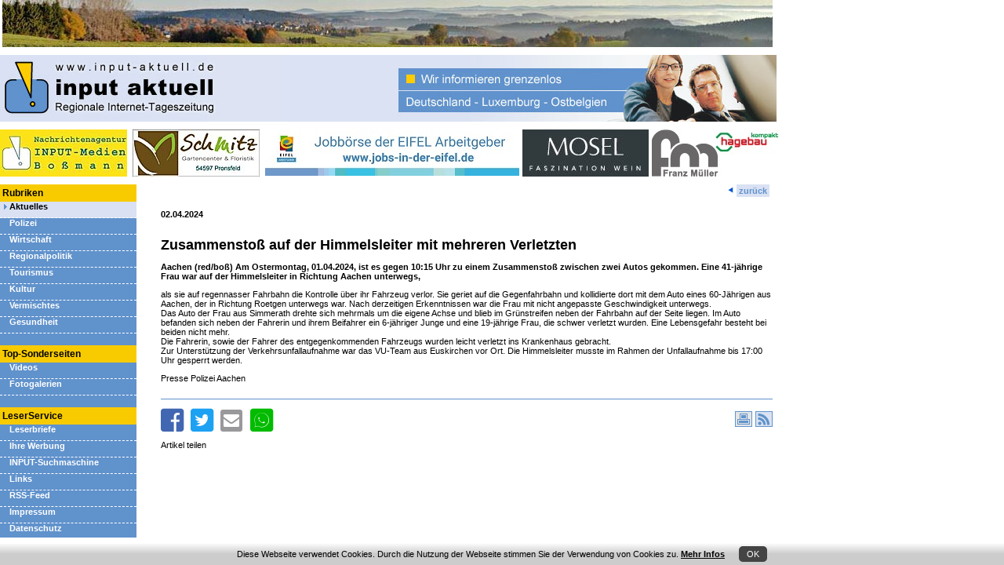

--- FILE ---
content_type: text/html
request_url: https://www.input-aktuell.de/nextshopcms/cmsnews.asp?lang=de&newsid=79285
body_size: 2652
content:

<!DOCTYPE HTML PUBLIC "-//IETF//DTD HTML//EN">

<html>

<head>
<!-- Standard JS-Funktionen. u.a. Bild-Zoom -->
<script LANGUAGE="JavaScript" SRC="javascript/cms-standard-functions.js"></script>


<link rel="meta" href="http://www.input-aktuell.de/labels.rdf" type="application/rdf+xml" title="ICRA labels" />
<meta http-equiv="imagetoolbar" content="no">
<meta http-equiv="Content-Type" content="text/html; charset=iso-8859-1">
<meta http-equiv="Content-Language" content="de">
<meta name="GENERATOR" content="Microsoft FrontPage 4.0">
<meta name="description" content="input-aktuell.de - Internet-Zeitung für grenzenlose Information">
<meta name="author" content="INPUT-Medien Boßmann">
<meta name="publisher" content="INPUT-Medien Boßmann">
<meta name="copyright" content="INPUT-Medien Boßmann">
<meta name="robots" content="INDEX,FOLLOW">
<meta name="revisit-after" content="30">
<meta name="keywords" content="eifel, ardennen, deutschland, luxemburg, ostbelgien, aktuell, zeitung, information, input-medien, boßmann">

<meta property="og:url" content="https://www.input-aktuell.de/mainframe.asp?n=1&newsid=79285"/>
<meta property="og:type" content="website"/>
<meta property="og:title" content="input aktuell - Zusammenstoß auf der Himmelsleiter mit mehreren Verletzten"/>
<meta property="og:description" content="Aachen (red/boß) Am Ostermontag, 01.04.2024, ist es gegen 10:15 Uhr zu einem Zusammenstoß zwischen zwei Autos gekommen. Eine 41-jährige Frau war auf der Himmelsleiter in Richtung Aachen unterwegs, "/>
<meta property="og:image" content="https://www.input-aktuell.de/nextshopcms/cmsimage.asp?id=31327&fkt=0"/>
<meta property="og:image:url" content="https://www.input-aktuell.de/nextshopcms/cmsimage.asp?id=31327&fkt=0"/>
<meta property="og:image:type" content="image/jpeg"/>
<meta property="og:image:width" content="295"/>
<meta property="og:image:height" content="83"/>
<meta property="og:locale" content="de_DE"/>

<title>cmsnews.asp</title>
<link rel="stylesheet" type="text/css" href="css/fonts.css">
<link rel="stylesheet" type="text/css" href="css/standard.css?ts=20221028">
<script name="JavaScript">

var newsid = '79285';

if(parent.nav == undefined)
{
	document.location.href = '../mainframe.asp?n=1&newsid=' + newsid;	
}

</script>
</head>

<body  bgcolor="#FFFFFF">

<table border="0" cellpadding="0" cellspacing="0" width="100%">
  <tr>
    <td width="100%" valign="top" align="left">

<!-- HEAD -->
<table width="780" border="0" cellpadding="2" cellspacing="0">
<tr valign="top" height="30">
<td width="50%" nowrap></td>
<td width="50%" align="right" nowrap><img src="images/pfeil-zurueck.gif" border="0">&nbsp;<a class="newslink2" href="javascript:history.back();">&nbsp;zurück&nbsp;</a></td>
</tr>
</table>


<!-- BODY -->
<table width="780" border="0" cellpadding="2" cellspacing="0">
<tr align="left" valign="top">
<td><b>02.04.2024</b><br><br>
<p><span class="headline1">Zusammenstoß auf der Himmelsleiter mit mehreren Verletzten</span></p>
<P><STRONG>Aachen (red/boß) Am Ostermontag, 01.04.2024, ist es gegen 10:15 Uhr zu einem Zusammenstoß zwischen zwei Autos gekommen. Eine 41-jährige Frau war auf der Himmelsleiter in Richtung Aachen unterwegs, </STRONG></P>
<P>als sie auf regennasser Fahrbahn die Kontrolle über ihr Fahrzeug verlor. Sie geriet auf die Gegenfahrbahn und kollidierte dort mit dem Auto eines 60-Jährigen aus Aachen, der in Richtung Roetgen unterwegs war. Nach derzeitigen Erkenntnissen war die Frau mit nicht angepasste Geschwindigkeit unterwegs.<BR>Das Auto der Frau aus Simmerath drehte sich mehrmals um die eigene Achse und blieb im Grünstreifen neben der Fahrbahn auf der Seite liegen. Im Auto befanden sich neben der Fahrerin und ihrem Beifahrer ein 6-jähriger Junge und eine 19-jährige Frau, die schwer verletzt wurden. Eine Lebensgefahr besteht bei beiden nicht mehr.<BR>Die Fahrerin, sowie der Fahrer des entgegenkommenden Fahrzeugs wurden leicht verletzt ins Krankenhaus gebracht.<BR>Zur Unterstützung der Verkehrsunfallaufnahme war das VU-Team aus Euskirchen vor Ort. Die Himmelsleiter musste im Rahmen der Unfallaufnahme bis 17:00 Uhr gesperrt werden.</P>
<P>Presse Polizei Aachen</P><div style="width:780px;margin-top:20px;border-top:1px solid #6093CC;padding-top:15px;"><table width="780" cellpadding="0" cellspacing="0" border="0"><tr><td width="500" align="left" valign="top"><div class="social" style="display:block;"><a title="Auf Facebook teilen" href="https://www.facebook.com/sharer/sharer.php?u=https%3A%2F%2Fwww%2Einput%2Daktuell%2Ede%2Fmainframe%2Easp%3Fn%3D1%26newsid%3D79285" target="_blank" class="fb"><span>Facebook</span></a><a title="Auf Twitter teilen" href="https://twitter.com/intent/tweet?text=input%20aktuell&url=https%3A%2F%2Fwww%2Einput%2Daktuell%2Ede%2Fmainframe%2Easp%3Fn%3D1%26newsid%3D79285" target="_blank" class="twt"><span>Twitter</span></a><a title="Per E-Mail teilen" href="mailto:?subject=Artikel%20auf%20input%20aktuell&amp;body=Zusammenstoß auf der Himmelsleiter mit mehreren Verletzten: https%3A%2F%2Fwww%2Einput%2Daktuell%2Ede%2Fmainframe%2Easp%3Fn%3D1%26newsid%3D79285" target="_blank" class="eml"><span>E-Mail</span></a><a title="Per WhatsApp teilen" href="whatsapp://send?text=Zusammenstoß auf der Himmelsleiter mit mehreren Verletzten%20https%3A%2F%2Fwww%2Einput%2Daktuell%2Ede%2Fmainframe%2Easp%3Fn%3D1%26newsid%3D79285" target="_blank" class="wa"><span>WhatsApp</span></a><span>Artikel teilen</span></div></td><td width="200" align="right" valign="top"><div id="toolboxinfo" style="float:right;display:none;border:1px solid #6093CC;background-color:#DBE2F2;padding:2px 4px 3px 4px;"></div></td><td width="80" align="right" valign="top"><a href="javascript:news_druckversion(79285)" style="margin-right:4px;"><img src="images/icon-druckversion.gif" border="0" alt="News drucken" title="News drucken" onmouseover="show_toolboxinfo(this)" onmouseout="hide_toolboxinfo()"/></a><a href="http://www.input-aktuell.de/rss/news.xml" target="_blank"><img src="images/icon-rss-feed.gif" border="0" alt="RSS-Feed" title="RSS-Feed" onmouseover="show_toolboxinfo(this)" onmouseout="hide_toolboxinfo()"/></a></td></tr></table></div></td>
</tr>
</table>

</td>
  </tr>
</table>
<br><br>
<div style="margin-bottom:20px;">
</div>

</body>
</html>


--- FILE ---
content_type: text/html
request_url: https://www.input-aktuell.de/mainframe.asp?n=1&newsid=79285
body_size: 1940
content:

<html>

<head>
<link rel="meta" href="http://www.input-aktuell.de/labels.rdf" type="application/rdf+xml" title="ICRA labels" />
<link rel="icon" href="./favicon.ico"/>
<link rel="shortcut icon" href="./favicon.ico"/>
<meta http-equiv="imagetoolbar" content="no">
<meta http-equiv="Content-Type" content="text/html; charset=iso-8859-1">
<meta http-equiv="Content-Language" content="de">
<meta name="description" content="input-aktuell.de - Internet-Zeitung für grenzenlose Information">
<meta name="author" content="INPUT-Medien Boßmann">
<meta name="publisher" content="INPUT-Medien Boßmann">
<meta name="copyright" content="INPUT-Medien Boßmann">
<meta name="robots" content="INDEX,FOLLOW">
<meta name="revisit-after" content="30">
<meta name="keywords" content="eifel, ardennen, deutschland, luxemburg, ostbelgien, aktuell, zeitung, information, input-medien, boßmann">
<title>input-aktuell.de</title>
</head>

<frameset framespacing="0" border="0" frameborder="0" rows="*">


    <frameset rows="60,105,70,*,1">
      <frame name="frame_top" marginwidth="0" marginheight="0" scrolling="no" noresize src="frame-top.asp?e1=86">
      <frame name="frame_head" scrolling="no" noresize marginwidth="0" marginheight="0" src="frame-head.htm">
      <frame name="frame_top_2" marginwidth="0" marginheight="0" scrolling="no" noresize src="frame-top-2.asp?e1=86">
      <frameset cols="195,*">
        <frame name="treemenu" scrolling="auto" marginwidth="0" marginheight="0" noresize src="treemenu.asp?lang=de&e1=86">
        <frame name="nav" scrolling="auto" marginwidth="8" marginheight="0" noresize src="nextshopcms/cmsnews.asp?lang=de&newsid=79285">
      </frameset>
      <frame name="footer" scrolling="no" noresize src="footer.asp" target="_self" marginwidth="0" marginheight="0">
    </frameset>


  <noframes>
  <body>
  <h1>input-aktuell.de - Internet-Zeitung für grenzenlose Information</h1>



<TABLE cellSpacing=0 cellPadding=0 border=0>
<TBODY>
<TR>
<TD height=5></TD></TR></TBODY></TABLE>
<TABLE cellSpacing=0 cellPadding=0 bgColor=#6092cc border=0>
<TBODY>
<TR>
<TD style="FONT-SIZE: 13px; FONT-WEIGHT: bold; COLOR: white" height=40 vAlign=middle width=786 align=left>&nbsp;&nbsp;Die Nachrichtenagentur INPUT-Medien Boßmann präsentiert die Internet-Tageszeitung input aktuell</TD></TR></TBODY></TABLE><BR>

<h1>INPUT-Verkehrswarnfunk: Aktuelle Radarkontrollen in der Region Trier / Luxemburg </h1>
Archivfoto Nachrichtenagentur INPUT-Medien: Geschwindigkeitsmessung

Region D-B-L (boß) Die Radarkontrollen in der Region wurden zusammengestellt 
von der Internet-Tageszeitung input aktuell:.<br>
<a href="nextshopcms/cmsnews.asp?newsid=55401">mehr</a>
<br><br>

<h1>Archivbericht 11.09.2019: Ermittlungsverfahren gegen einen Beamten der Bundespolizei und gegen Fahrzeuginsassen nach spektakulärer Verfolgungsfahrt eingeleitet</h1>
Archiv INPUT-Medien: Hier auf dem Prümer Hahnplatz endete die spektakuläre nächtliche Verfolgungsfahrt

Prüm (red/boß) Ein Privatvideo machte in den letzten Tagen in den sozialen Netzwerken die Runde, welches zu vielen unterschiedlichen Reaktionen in der Bevölkerung Anlass gab. Die <br>
<a href="nextshopcms/cmsnews.asp?newsid=63622">mehr</a>
<br><br>



<P>
<TABLE border=0 cellSpacing=0 cellPadding=0 width=760 bgColor=#d9e1f3>
<TBODY>
<TR>
<TD></TD></TR></TBODY></TABLE>
<TABLE border=0 cellSpacing=0 cellPadding=2 width=760>
<TBODY>
<TR>
<TD></TD>
<TD width=10></TD>
<TD width=30></TD>
<TD width=10></TD>
<TD width=60></TD></TR>
<TR>
<TD><SPAN class=smalltext1>
<P>© INPUT-Medien Boßmann</SPAN></P></TD>
<TD width=10><IMG border=0 src="cmsimage.asp?id=5176&amp;fkt=2"></TD>
<TD width=30><SPAN class=smalltext1><A href="javascript:history.back();">zurück</A>&nbsp;</SPAN></TD>
<TD width=10><IMG border=0 src="cmsimage.asp?id=5179&amp;fkt=2"></TD>
<TD width=60><SPAN class=smalltext1><A href="#">nach oben</A></SPAN></TD></TR>
<TR>
<TD></TD>
<TD width=10></TD>
<TD width=30></TD>
<TD width=10></TD>
<TD width=60></TD></TR></TBODY></TABLE></P>

<p>Sitemap<br>
<ul>
	<li><a href="mainframe.asp?lang=de&e1=86">Aktuelles</a></li>
	<li><a href="mainframe.asp?lang=de&e1=91">Polizei</a></li>
	<li><a href="mainframe.asp?lang=de&e1=88">Wirtschaft</a><ul>
		<li><a href="mainframe.asp?lang=de&e1=235">Ihre Werbung</a></li>
	</ul>
	</li>
	<li><a href="mainframe.asp?lang=de&e1=137">Regionalpolitik</a></li>
	<li><a href="mainframe.asp?lang=de&e1=87">Tourismus</a></li>
	<li><a href="mainframe.asp?lang=de&e1=134">Kultur</a></li>
	<li><a href="mainframe.asp?lang=de&e1=99">Vermischtes</a></li>
	<li><a href="mainframe.asp?lang=de&e1=90">Gesundheit</a></li>
	<li><a href="mainframe.asp?lang=de&e1=499">Leserbriefe</a></li>
	<li><a href="mainframe.asp?lang=de&e1=421">Ihre Werbung</a></li>
	<li><a href="mainframe.asp?lang=de&e1=212">INPUT-Suchmaschine</a></li>
	<li><a href="mainframe.asp?lang=de&e1=402">Links</a></li>
	<li><a href="mainframe.asp?lang=de&e1=100">Impressum</a></li>
	<li><a href="mainframe.asp?lang=de&e1=498">Datenschutz</a></li>
	<li><a href="mainframe.asp?lang=de&e1=243">Videos</a></li>
	<li><a href="mainframe.asp?lang=de&e1=255">Fotogalerien</a></li>
</ul>
</p>


  </body>
  </noframes>
</frameset>
</html>


--- FILE ---
content_type: text/html
request_url: https://www.input-aktuell.de/frame-top.asp?e1=86
body_size: 969
content:

<html>

<head>
<title>Frame Top</title>
<link rel="meta" href="http://www.input-aktuell.de/labels.rdf" type="application/rdf+xml" title="ICRA labels" />
<link rel="stylesheet" type="text/css" href="css/standard.css">
<script language="JavaScript">
function clck(id)
{
	if(document.images)
	{
		var url = 'count.asp?fid=' + id
		new Image().src = url;
	}
	return true;
}

function write_flash(player_name,player_src,player_width,player_height,player_bgcolor,salign)
{
	var t = '';
	t += '<object classid="clsid:D27CDB6E-AE6D-11cf-96B8-444553540000" codebase="http://download.macromedia.com/pub/shockwave/cabs/flash/swflash.cab#version=6,0,0,0" width="' + player_width + '" height="' + player_height + '" id="' + player_name + '" align="middle">';
	t += '<param name="allowScriptAccess" value="sameDomain" />';
	t += '<param name="movie" value="' + player_src + '" />';
	t += '<param name="loop" value="true" />';
	t += '<param name="menu" value="false" />';
	t += '<param name="quality" value="high" />';
	t += '<param name="scale" value="noscale" />';
	t += '<param name="salign" value="'+ salign +'" />'; // bestimmt die Ausrichtung des Flashs auf der Webseite (r l t b f�r rechts links oben unten| tr = oben rechts
	t += '<param name="bgcolor" value="' + player_bgcolor + '" />';
	t += '<embed src="' + player_src + '" loop="true" menu="false" quality="high" width="' + player_width + '" height="' + player_height + '" name="' + player_name + '" align="middle" allowScriptAccess="sameDomain" type="application/x-shockwave-flash" pluginspage="http://www.macromedia.com/go/getflashplayer" /></embed>';
	t += '</object>';
	document.write(t);
}
</script>
<style type="text/css">
p{
	display:inline;
	margin:0;
	padding:0;
}
</style>
</head>

<body bgcolor="#FFFFFF">

<table cellpadding="0" cellspacing="0" border="0"><tr><td valign="top"><P>&nbsp;<IMG border=0 src="cmsimage.asp?id=45683&amp;fkt=2">&nbsp;</P>
<P>&nbsp;</P></td><td valign="top"><img src="images/ph.gif" border="0" width="4" height="58"></td></tr></table>
</body>

</html>


--- FILE ---
content_type: text/html
request_url: https://www.input-aktuell.de/frame-head.htm
body_size: 169
content:
<html>

<head>
<title>Frame Rechts</title>
<link rel="meta" href="http://www.input-aktuell.de/labels.rdf" type="application/rdf+xml" title="ICRA labels" />
<link rel="stylesheet" type="text/css" href="css/standard.css">
</head>

<body bgcolor="#FFFFFF">

<table height="10" cellpadding="0" cellspacing="0" border="0">
	<tr>
		<td></td>
	</tr>
</table>

<img border="0" src="images/frame-top.jpg" width="990" height="85">

<table height="10" cellpadding="0" cellspacing="0" border="0">
	<tr>
		<td></td>
	</tr>
</table>

</body>

</html>


--- FILE ---
content_type: text/html
request_url: https://www.input-aktuell.de/frame-top-2.asp?e1=86
body_size: 1219
content:

<html>

<head>
<title>Frame Top</title>
<link rel="meta" href="http://www.input-aktuell.de/labels.rdf" type="application/rdf+xml" title="ICRA labels" />
<link rel="stylesheet" type="text/css" href="css/standard.css">
<script language="JavaScript">
function clck(id)
{
	if(document.images)
	{
		var url = 'count.asp?fid=' + id
		new Image().src = url;
	}
	return true;
}

function write_flash(player_name,player_src,player_width,player_height,player_bgcolor,salign)
{
	var t = '';
	t += '<object classid="clsid:D27CDB6E-AE6D-11cf-96B8-444553540000" codebase="http://download.macromedia.com/pub/shockwave/cabs/flash/swflash.cab#version=6,0,0,0" width="' + player_width + '" height="' + player_height + '" id="' + player_name + '" align="middle">';
	t += '<param name="allowScriptAccess" value="sameDomain" />';
	t += '<param name="movie" value="' + player_src + '" />';
	t += '<param name="loop" value="true" />';
	t += '<param name="menu" value="false" />';
	t += '<param name="quality" value="high" />';
	t += '<param name="scale" value="noscale" />';
	t += '<param name="salign" value="'+ salign +'" />'; // bestimmt die Ausrichtung des Flashs auf der Webseite (r l t b f�r rechts links oben unten| tr = oben rechts
	t += '<param name="bgcolor" value="' + player_bgcolor + '" />';
	t += '<embed src="' + player_src + '" loop="true" menu="false" quality="high" width="' + player_width + '" height="' + player_height + '" name="' + player_name + '" align="middle" allowScriptAccess="sameDomain" type="application/x-shockwave-flash" pluginspage="http://www.macromedia.com/go/getflashplayer" /></embed>';
	t += '</object>';
	document.write(t);
}
</script>
<style type="text/css">
p{
	display:inline;
	margin:0;
	padding:0;
}
</style>
</head>

<body bgcolor="#FFFFFF">

<table cellpadding="0" cellspacing="0" border="0"><tr><td valign="top"><P><IMG onclick=zoom(50781) style="CURSOR: pointer" border=0 src="cmsimage.asp?id=50781&amp;fkt=2">&nbsp;</P></td><td valign="top"><img src="images/ph.gif" border="0" width="4" height="58"></td><td valign="top"><P><A href="http://garten-center-schmitz.de/index.php?id=2" target=_blank><IMG border=0 src="cmsimage.asp?id=36866&amp;fkt=2"></A></P></td><td valign="top"><img src="images/ph.gif" border="0" width="4" height="58"></td><td valign="top"><A href="https://www.jobs-in-der-eifel.de/" target=_blank>
<P>&nbsp;<IMG onclick=zoom(48792) style="CURSOR: pointer" border=0 src="cmsimage.asp?id=48792&amp;fkt=2"></P></A></td><td valign="top"><img src="images/ph.gif" border="0" width="4" height="58"></td><td valign="top"><A href="https://www.weinland-mosel.de/de/" target=_blank>
<P><IMG onclick=zoom(51670) style="CURSOR: pointer" border=0 src="cmsimage.asp?id=51670&amp;fkt=2"></P></A></td><td valign="top"><img src="images/ph.gif" border="0" width="4" height="58"></td><td valign="top"><A href="https://xn--franzmller-prm-lsbh.de/" target=_blank>
<P><IMG onclick=zoom(54442) style="CURSOR: pointer" border=0 src="cmsimage.asp?id=54442&amp;fkt=2"></P></A></td><td valign="top"><img src="images/ph.gif" border="0" width="4" height="58"></td></tr></table>
</body>

</html>


--- FILE ---
content_type: text/html
request_url: https://www.input-aktuell.de/treemenu.asp?lang=de&e1=86
body_size: 1294
content:

<html>

<head>
<link rel="meta" href="http://www.input-aktuell.de/labels.rdf" type="application/rdf+xml" title="ICRA labels" />
<meta http-equiv="Content-Type" content="text/html; charset=windows-1252">
<title>Treemenu</title>
<link rel="stylesheet" type="text/css" href="css/treemenu.css">
<script language="JavaScript">
function sb(e,f)
{
	var c = 'button_off_lv1';

	switch(f)
	{
		case 1:
			c = 'button_on_lv1';
			break;
		case 2:
			c = 'button_off_lv1';
			break;
		case 3:
			c = 'button_on_lv2';
			break;
		case 4:
			c = 'button_off_lv2';
			break;
	}

	e.className = c;
}
</script>

</head>

<body bgcolor="#FFFFFF" marginwidth="0" marginheight="0" topmargin="0" leftmargin="0" rightmargin="0" bottommargin="0">


<table border="0" cellpadding="0" cellspacing="0" width="174" height="100%">
  <tr>
    <td bgcolor="#6092CC" width="100%" valign="top">
	<!--<a href="http://www.friendel.com" target="_blank"><img src="images/friendel.jpg" border="0"></a>-->
	<!--<img src="images/banner-nachrichtenagentur.jpg" border="0">-->
	<!--
	<table cellspacing="0" cellpadding="2" width="174" bgcolor="#D9E1F3" border="0">
		<tr>
			<td align="center" style="font-size:11px;"><b>Nachrichtenagentur</b></td>
		</tr>
		<tr>
			<td><img src="images/banner-nachrichtenagentur.jpg" border="0"></td>
		</tr>
	</table>
	-->
<div style="font-weight:bold;font-size:12px;padding:4px 0px 4px 3px;margin:0px 0px 0px 0px;background-color:#F8CB00;">Rubriken</div><table width="174" height="21" border="0" cellpadding="0" cellspacing="0">
<tr valign="top">
<td width="100%" height="21" class="button_on_lv1" onmouseover="sb(this,1);" onmouseout="sb(this,1);" nowrap><a href="mainframe.asp?lang=de&e1=86" target="_parent"><div class="bt_div"><img src="im/pr-blau.gif" border="0">&nbsp;<b>Aktuelles</b></div></a></td>
</tr>
</table>
<table width="174" height="21" border="0" cellpadding="0" cellspacing="0">
<tr valign="top">
<td width="100%" height="21" class="button_off_lv1" onmouseover="sb(this,1);" onmouseout="sb(this,2);" nowrap><a href="mainframe.asp?lang=de&e1=91" target="_parent"><div class="bt_div"><img src="im/ph.gif" border="0">&nbsp;<b>Polizei</b></div></a></td>
</tr>
</table>
<table width="174" height="21" border="0" cellpadding="0" cellspacing="0">
<tr valign="top">
<td width="100%" height="21" class="button_off_lv1" onmouseover="sb(this,1);" onmouseout="sb(this,2);" nowrap><a href="mainframe.asp?lang=de&e1=88" target="_parent"><div class="bt_div"><img src="im/ph.gif" border="0">&nbsp;<b>Wirtschaft</b></div></a></td>
</tr>
</table>
<table width="174" height="21" border="0" cellpadding="0" cellspacing="0">
<tr valign="top">
<td width="100%" height="21" class="button_off_lv1" onmouseover="sb(this,1);" onmouseout="sb(this,2);" nowrap><a href="mainframe.asp?lang=de&e1=137" target="_parent"><div class="bt_div"><img src="im/ph.gif" border="0">&nbsp;<b>Regionalpolitik</b></div></a></td>
</tr>
</table>
<table width="174" height="21" border="0" cellpadding="0" cellspacing="0">
<tr valign="top">
<td width="100%" height="21" class="button_off_lv1" onmouseover="sb(this,1);" onmouseout="sb(this,2);" nowrap><a href="mainframe.asp?lang=de&e1=87" target="_parent"><div class="bt_div"><img src="im/ph.gif" border="0">&nbsp;<b>Tourismus</b></div></a></td>
</tr>
</table>
<table width="174" height="21" border="0" cellpadding="0" cellspacing="0">
<tr valign="top">
<td width="100%" height="21" class="button_off_lv1" onmouseover="sb(this,1);" onmouseout="sb(this,2);" nowrap><a href="mainframe.asp?lang=de&e1=134" target="_parent"><div class="bt_div"><img src="im/ph.gif" border="0">&nbsp;<b>Kultur</b></div></a></td>
</tr>
</table>
<table width="174" height="21" border="0" cellpadding="0" cellspacing="0">
<tr valign="top">
<td width="100%" height="21" class="button_off_lv1" onmouseover="sb(this,1);" onmouseout="sb(this,2);" nowrap><a href="mainframe.asp?lang=de&e1=99" target="_parent"><div class="bt_div"><img src="im/ph.gif" border="0">&nbsp;<b>Vermischtes</b></div></a></td>
</tr>
</table>
<table width="174" height="21" border="0" cellpadding="0" cellspacing="0">
<tr valign="top">
<td width="100%" height="21" class="button_off_lv1" onmouseover="sb(this,1);" onmouseout="sb(this,2);" nowrap><a href="mainframe.asp?lang=de&e1=90" target="_parent"><div class="bt_div"><img src="im/ph.gif" border="0">&nbsp;<b>Gesundheit</b></div></a></td>
</tr>
</table>
<div style="margin-bottom:15px;"></div><div style="font-weight:bold;font-size:12px;padding:4px 0px 4px 3px;margin:0px 0px 0px 0px;background-color:#F8CB00;">Top-Sonderseiten</div><table width="174" height="21" border="0" cellpadding="0" cellspacing="0">
<tr valign="top">
<td width="100%" height="21" class="button_off_lv1" onmouseover="sb(this,1);" onmouseout="sb(this,2);" nowrap><a href="mainframe.asp?lang=de&e1=243" target="_parent"><div class="bt_div"><img src="im/ph.gif" border="0">&nbsp;<b>Videos</b></div></a></td>
</tr>
</table>
<table width="174" height="21" border="0" cellpadding="0" cellspacing="0">
<tr valign="top">
<td width="100%" height="21" class="button_off_lv1" onmouseover="sb(this,1);" onmouseout="sb(this,2);" nowrap><a href="mainframe.asp?lang=de&e1=255" target="_parent"><div class="bt_div"><img src="im/ph.gif" border="0">&nbsp;<b>Fotogalerien</b></div></a></td>
</tr>
</table>
<div style="margin-bottom:15px;"></div><div style="font-weight:bold;font-size:12px;padding:4px 0px 4px 3px;margin:0px 0px 0px 0px;background-color:#F8CB00;">LeserService</div><table width="174" height="21" border="0" cellpadding="0" cellspacing="0">
<tr valign="top">
<td width="100%" height="21" class="button_off_lv1" onmouseover="sb(this,1);" onmouseout="sb(this,2);" nowrap><a href="mainframe.asp?lang=de&e1=499" target="_parent"><div class="bt_div"><img src="im/ph.gif" border="0">&nbsp;<b>Leserbriefe</b></div></a></td>
</tr>
</table>
<table width="174" height="21" border="0" cellpadding="0" cellspacing="0">
<tr valign="top">
<td width="100%" height="21" class="button_off_lv1" onmouseover="sb(this,1);" onmouseout="sb(this,2);" nowrap><a href="mainframe.asp?lang=de&e1=421" target="_parent"><div class="bt_div"><img src="im/ph.gif" border="0">&nbsp;<b>Ihre Werbung</b></div></a></td>
</tr>
</table>
<table width="174" height="21" border="0" cellpadding="0" cellspacing="0">
<tr valign="top">
<td width="100%" height="21" class="button_off_lv1" onmouseover="sb(this,1);" onmouseout="sb(this,2);" nowrap><a href="mainframe.asp?lang=de&e1=212" target="_parent"><div class="bt_div"><img src="im/ph.gif" border="0">&nbsp;<b>INPUT-Suchmaschine</b></div></a></td>
</tr>
</table>
<table width="174" height="21" border="0" cellpadding="0" cellspacing="0">
<tr valign="top">
<td width="100%" height="21" class="button_off_lv1" onmouseover="sb(this,1);" onmouseout="sb(this,2);" nowrap><a href="mainframe.asp?lang=de&e1=402" target="_parent"><div class="bt_div"><img src="im/ph.gif" border="0">&nbsp;<b>Links</b></div></a></td>
</tr>
</table>
<table width="174" height="21" border="0" cellpadding="0" cellspacing="0">
<tr valign="top">
<td width="100%" height="21" class="button_off_lv1" onmouseover="sb(this,1);" onmouseout="sb(this,2);" nowrap><a href="http://www.input-aktuell.de/rss/news.xml" target="_blank"><div class="bt_div"><img src="im/ph.gif" border="0">&nbsp;<b>RSS-Feed</b></div></a></td>
</tr>
</table>
<table width="174" height="21" border="0" cellpadding="0" cellspacing="0">
<tr valign="top">
<td width="100%" height="21" class="button_off_lv1" onmouseover="sb(this,1);" onmouseout="sb(this,2);" nowrap><a href="mainframe.asp?lang=de&e1=100" target="_parent"><div class="bt_div"><img src="im/ph.gif" border="0">&nbsp;<b>Impressum</b></div></a></td>
</tr>
</table>
<table width="174" height="21" border="0" cellpadding="0" cellspacing="0">
<tr valign="top">
<td width="100%" height="21" class="button_off_lv1" onmouseover="sb(this,1);" onmouseout="sb(this,2);" nowrap><a href="mainframe.asp?lang=de&e1=498" target="_parent"><div class="bt_div"><img src="im/ph.gif" border="0">&nbsp;<b>Datenschutz</b></div></a></td>
</tr>
</table>
<div style="margin-bottom:15px;"></div>

</td>
  </tr>
</table>
</body>
</html>


--- FILE ---
content_type: text/html
request_url: https://www.input-aktuell.de/nextshopcms/cmsnews.asp?lang=de&newsid=79285
body_size: 2570
content:

<!DOCTYPE HTML PUBLIC "-//IETF//DTD HTML//EN">

<html>

<head>
<!-- Standard JS-Funktionen. u.a. Bild-Zoom -->
<script LANGUAGE="JavaScript" SRC="javascript/cms-standard-functions.js"></script>


<link rel="meta" href="http://www.input-aktuell.de/labels.rdf" type="application/rdf+xml" title="ICRA labels" />
<meta http-equiv="imagetoolbar" content="no">
<meta http-equiv="Content-Type" content="text/html; charset=iso-8859-1">
<meta http-equiv="Content-Language" content="de">
<meta name="GENERATOR" content="Microsoft FrontPage 4.0">
<meta name="description" content="input-aktuell.de - Internet-Zeitung für grenzenlose Information">
<meta name="author" content="INPUT-Medien Boßmann">
<meta name="publisher" content="INPUT-Medien Boßmann">
<meta name="copyright" content="INPUT-Medien Boßmann">
<meta name="robots" content="INDEX,FOLLOW">
<meta name="revisit-after" content="30">
<meta name="keywords" content="eifel, ardennen, deutschland, luxemburg, ostbelgien, aktuell, zeitung, information, input-medien, boßmann">

<meta property="og:url" content="https://www.input-aktuell.de/mainframe.asp?n=1&newsid=79285"/>
<meta property="og:type" content="website"/>
<meta property="og:title" content="input aktuell - Zusammenstoß auf der Himmelsleiter mit mehreren Verletzten"/>
<meta property="og:description" content="Aachen (red/boß) Am Ostermontag, 01.04.2024, ist es gegen 10:15 Uhr zu einem Zusammenstoß zwischen zwei Autos gekommen. Eine 41-jährige Frau war auf der Himmelsleiter in Richtung Aachen unterwegs, "/>
<meta property="og:image" content="https://www.input-aktuell.de/nextshopcms/cmsimage.asp?id=31327&fkt=0"/>
<meta property="og:image:url" content="https://www.input-aktuell.de/nextshopcms/cmsimage.asp?id=31327&fkt=0"/>
<meta property="og:image:type" content="image/jpeg"/>
<meta property="og:image:width" content="295"/>
<meta property="og:image:height" content="83"/>
<meta property="og:locale" content="de_DE"/>

<title>cmsnews.asp</title>
<link rel="stylesheet" type="text/css" href="css/fonts.css">
<link rel="stylesheet" type="text/css" href="css/standard.css?ts=20221028">
<script name="JavaScript">

var newsid = '79285';

if(parent.nav == undefined)
{
	document.location.href = '../mainframe.asp?n=1&newsid=' + newsid;	
}

</script>
</head>

<body  bgcolor="#FFFFFF">

<table border="0" cellpadding="0" cellspacing="0" width="100%">
  <tr>
    <td width="100%" valign="top" align="left">

<!-- HEAD -->
<table width="780" border="0" cellpadding="2" cellspacing="0">
<tr valign="top" height="30">
<td width="50%" nowrap></td>
<td width="50%" align="right" nowrap><img src="images/pfeil-zurueck.gif" border="0">&nbsp;<a class="newslink2" href="javascript:history.back();">&nbsp;zurück&nbsp;</a></td>
</tr>
</table>


<!-- BODY -->
<table width="780" border="0" cellpadding="2" cellspacing="0">
<tr align="left" valign="top">
<td><b>02.04.2024</b><br><br>
<p><span class="headline1">Zusammenstoß auf der Himmelsleiter mit mehreren Verletzten</span></p>
<P><STRONG>Aachen (red/boß) Am Ostermontag, 01.04.2024, ist es gegen 10:15 Uhr zu einem Zusammenstoß zwischen zwei Autos gekommen. Eine 41-jährige Frau war auf der Himmelsleiter in Richtung Aachen unterwegs, </STRONG></P>
<P>als sie auf regennasser Fahrbahn die Kontrolle über ihr Fahrzeug verlor. Sie geriet auf die Gegenfahrbahn und kollidierte dort mit dem Auto eines 60-Jährigen aus Aachen, der in Richtung Roetgen unterwegs war. Nach derzeitigen Erkenntnissen war die Frau mit nicht angepasste Geschwindigkeit unterwegs.<BR>Das Auto der Frau aus Simmerath drehte sich mehrmals um die eigene Achse und blieb im Grünstreifen neben der Fahrbahn auf der Seite liegen. Im Auto befanden sich neben der Fahrerin und ihrem Beifahrer ein 6-jähriger Junge und eine 19-jährige Frau, die schwer verletzt wurden. Eine Lebensgefahr besteht bei beiden nicht mehr.<BR>Die Fahrerin, sowie der Fahrer des entgegenkommenden Fahrzeugs wurden leicht verletzt ins Krankenhaus gebracht.<BR>Zur Unterstützung der Verkehrsunfallaufnahme war das VU-Team aus Euskirchen vor Ort. Die Himmelsleiter musste im Rahmen der Unfallaufnahme bis 17:00 Uhr gesperrt werden.</P>
<P>Presse Polizei Aachen</P><div style="width:780px;margin-top:20px;border-top:1px solid #6093CC;padding-top:15px;"><table width="780" cellpadding="0" cellspacing="0" border="0"><tr><td width="500" align="left" valign="top"><div class="social" style="display:block;"><a title="Auf Facebook teilen" href="https://www.facebook.com/sharer/sharer.php?u=https%3A%2F%2Fwww%2Einput%2Daktuell%2Ede%2Fmainframe%2Easp%3Fn%3D1%26newsid%3D79285" target="_blank" class="fb"><span>Facebook</span></a><a title="Auf Twitter teilen" href="https://twitter.com/intent/tweet?text=input%20aktuell&url=https%3A%2F%2Fwww%2Einput%2Daktuell%2Ede%2Fmainframe%2Easp%3Fn%3D1%26newsid%3D79285" target="_blank" class="twt"><span>Twitter</span></a><a title="Per E-Mail teilen" href="mailto:?subject=Artikel%20auf%20input%20aktuell&amp;body=Zusammenstoß auf der Himmelsleiter mit mehreren Verletzten: https%3A%2F%2Fwww%2Einput%2Daktuell%2Ede%2Fmainframe%2Easp%3Fn%3D1%26newsid%3D79285" target="_blank" class="eml"><span>E-Mail</span></a><a title="Per WhatsApp teilen" href="whatsapp://send?text=Zusammenstoß auf der Himmelsleiter mit mehreren Verletzten%20https%3A%2F%2Fwww%2Einput%2Daktuell%2Ede%2Fmainframe%2Easp%3Fn%3D1%26newsid%3D79285" target="_blank" class="wa"><span>WhatsApp</span></a><span>Artikel teilen</span></div></td><td width="200" align="right" valign="top"><div id="toolboxinfo" style="float:right;display:none;border:1px solid #6093CC;background-color:#DBE2F2;padding:2px 4px 3px 4px;"></div></td><td width="80" align="right" valign="top"><a href="javascript:news_druckversion(79285)" style="margin-right:4px;"><img src="images/icon-druckversion.gif" border="0" alt="News drucken" title="News drucken" onmouseover="show_toolboxinfo(this)" onmouseout="hide_toolboxinfo()"/></a><a href="http://www.input-aktuell.de/rss/news.xml" target="_blank"><img src="images/icon-rss-feed.gif" border="0" alt="RSS-Feed" title="RSS-Feed" onmouseover="show_toolboxinfo(this)" onmouseout="hide_toolboxinfo()"/></a></td></tr></table></div></td>
</tr>
</table>

</td>
  </tr>
</table>
<br><br>
<div style="margin-bottom:20px;">
</div>

</body>
</html>


--- FILE ---
content_type: text/html
request_url: https://www.input-aktuell.de/footer.asp
body_size: 1143
content:
<html>

<head>
<title>Footer</title>
<link rel="stylesheet" type="text/css" href="../css/standard.css">
<script>
// Cookie-Hinweis
function init_cookie()
{
	var obj1 = document.createElement('div');
	obj1.setAttribute('id','cookie');
	obj1.setAttribute('style','border:none;position:fixed;bottom:0px;left:0px;width:100%;z-index:10000;background-image:linear-gradient(to bottom, white 0%, #CCCCCC 50%);background-color:#EFEFEF;color:#555;');

	var obj2 = document.createElement('div');
	obj2.setAttribute('id','cookie_body');
	obj2.setAttribute('style','padding:5px;font-size:13px;');

	var t = ''

	t += '<table border="0" style="padding:0;margin:0 auto;"><tr>';
	t += '<td>Diese Webseite verwendet Cookies. Durch die Nutzung der Webseite stimmen Sie der Verwendung von Cookies zu. <a style="color:black;text-decoration:underline;" href="mainframe.asp?lang=de&e1=498" target="_top">Mehr Infos</a></td>';
	t += '<td width="10"></td>';
	t += '<td><span onclick="close_cookie();" style="cursor:pointer;background-color:#444444;color:white;border-radius:5px;padding:4px 10px 4px 10px;">OK</span></td>';
	t += '</tr></table>';

	obj2.innerHTML = t;
	// $('.fo_menu_row').css('padding-bottom','60px');

	parent.document.getElementsByTagName('frameset')[1].rows = '60,105,70,*,35';

	obj1.appendChild(obj2);
	document.body.appendChild(obj1);
}
function close_cookie()
{
	var act_date = new Date();
	var auszeit = new Date(act_date.getTime() + 1000 * 60 * 60 * 24);
	//document.cookie = 'cookiesok=true;expires=' + auszeit.toGMTString() + ';';
	document.cookie = 'cookiesok=true;path=/';
	var cookie_note = document.getElementById('cookie');
	cookie_note.setAttribute( 'style', 'display:none;' );
	parent.document.getElementsByTagName('frameset')[1].rows = '60,105,70,*,1';
}
function start_cookie() // in initpage aufrufen
{
	var c_name = '';
	var c_value = '';
	var cookieok = false;
	
	var allcookies = document.cookie;
	var cookiearray = allcookies.split(';');
	for(var i = 0; i < cookiearray.length; i++)
	{
		c_name = cookiearray[i].split('=')[0];
		c_value = cookiearray[i].split('=')[1];

		if(c_name.trim() == 'cookiesok')
		{
			cookieok = true;
		}
	}
	if(!cookieok) init_cookie();
}

window.onload = function(){
	start_cookie();
}
</script>
</head>

<body topmargin="0" leftmargin="0" marginwidth="0" marginheight="0" style="background-color:white">


</body>

</html>

--- FILE ---
content_type: text/css
request_url: https://www.input-aktuell.de/css/standard.css
body_size: 52
content:
A:link{
	font-weight:none;
	color:rgb(96,146,204);
	text-decoration:none;
	font-weight:bold;
}
A:visited{
	font-weight:none;
	color:rgb(96,146,204);
	text-decoration:none;
	font-weight:bold;
}
A:active{
	font-weight:none;
	color:rgb(96,146,204);
	text-decoration:none;
	font-weight:bold;
}
A:hover{
	font-weight:none;
	color:rgb(0,0,0);
	text-decoration:none;
	font-weight:bold;
}

body, td, p, span, div, ul, ol, li, menu
{
	font-family:Verdana,Arial,Helvetica,Geneva,Swiss,SunSans-Regular;
	font-size: 11px;
}

strong,b{

	font-weight:bold;
}

.adresse{

	font-family:Verdana,Arial,Helvetica,Geneva,Swiss,SunSans-Regular;
	font-size:10px;
}

--- FILE ---
content_type: text/css
request_url: https://www.input-aktuell.de/css/standard.css
body_size: 52
content:
A:link{
	font-weight:none;
	color:rgb(96,146,204);
	text-decoration:none;
	font-weight:bold;
}
A:visited{
	font-weight:none;
	color:rgb(96,146,204);
	text-decoration:none;
	font-weight:bold;
}
A:active{
	font-weight:none;
	color:rgb(96,146,204);
	text-decoration:none;
	font-weight:bold;
}
A:hover{
	font-weight:none;
	color:rgb(0,0,0);
	text-decoration:none;
	font-weight:bold;
}

body, td, p, span, div, ul, ol, li, menu
{
	font-family:Verdana,Arial,Helvetica,Geneva,Swiss,SunSans-Regular;
	font-size: 11px;
}

strong,b{

	font-weight:bold;
}

.adresse{

	font-family:Verdana,Arial,Helvetica,Geneva,Swiss,SunSans-Regular;
	font-size:10px;
}

--- FILE ---
content_type: text/css
request_url: https://www.input-aktuell.de/css/standard.css
body_size: 52
content:
A:link{
	font-weight:none;
	color:rgb(96,146,204);
	text-decoration:none;
	font-weight:bold;
}
A:visited{
	font-weight:none;
	color:rgb(96,146,204);
	text-decoration:none;
	font-weight:bold;
}
A:active{
	font-weight:none;
	color:rgb(96,146,204);
	text-decoration:none;
	font-weight:bold;
}
A:hover{
	font-weight:none;
	color:rgb(0,0,0);
	text-decoration:none;
	font-weight:bold;
}

body, td, p, span, div, ul, ol, li, menu
{
	font-family:Verdana,Arial,Helvetica,Geneva,Swiss,SunSans-Regular;
	font-size: 11px;
}

strong,b{

	font-weight:bold;
}

.adresse{

	font-family:Verdana,Arial,Helvetica,Geneva,Swiss,SunSans-Regular;
	font-size:10px;
}

--- FILE ---
content_type: text/css
request_url: https://www.input-aktuell.de/css/treemenu.css
body_size: 317
content:
A:link{
	font-weight:bold;
	color:rgb(255,255,255);
	text-decoration:none;
}
A:visited{
	font-weight:bold;
	color:rgb(255,255,255);
	text-decoration:none;
}
A:active{
	font-weight:bold;
	color:rgb(255,255,255);
	text-decoration:none;
}
A:hover{
	font-weight:bold;
	color:rgb(255,255,255);
	text-decoration:none;
}

body, td, p, span, div, ul, ol, li, menu
{
	font-family:Verdana,Arial,Helvetica,Geneva,Swiss,SunSans-Regular;
}

strong,b{

	font-weight:bold;
}

.adresse{

	font-family:Verdana,Arial,Helvetica,Geneva,Swiss,SunSans-Regular;
	font-size:10px;
}

.button_on_lv1{

	color: rgb(0,0,0);
	background-color: rgb(217,225,243);
	font-size: 11px;

	padding-left: 5px;
	height: 20px;

	border-bottom-style: dashed;
	border-bottom-width: 1px;
	border-bottom-color: rgb(255,255,255);
}

.button_on_lv1 A:link{color:rgb(0,0,0);background-color: rgb(217,225,243);}
.button_on_lv1 A:visited{color:rgb(0,0,0);background-color: rgb(217,225,243);}
.button_on_lv1 A:active{color:rgb(0,0,0);background-color: rgb(217,225,243);}
.button_on_lv1 A:hover{color:rgb(0,0,0);background-color:rgb(217,225,243);}



.button_off_lv1{

	color: rgb(255,255,255);
	background-color: rgb(96,146,204);
	font-size: 11px;

	padding-left: 5px;
	height: 20px;

	border-bottom-style: dashed;
	border-bottom-width: 1px;
	border-bottom-color: rgb(255,255,255);
}

.button_off_lv1 A:link{color:rgb(255,255,255);background-color: rgb(96,146,204;}
.button_off_lv1 A:visited{color:rgb(255,255,255);background-color: rgb(96,146,204);}
.button_off_lv1 A:active{color:rgb(255,255,255);background-color: rgb(96,146,204);}
.button_off_lv1 A:hover{color:rgb(0,0,0);background-color:rgb(96,146,204);}





.button_on_lv2{

	color: rgb(0,0,0);
	background-color: rgb(217,225,243);
	font-size:10px;

	padding-left: 5px;
	height: 20px;

	border-bottom-style: dashed;
	border-bottom-width: 1px;
	border-bottom-color: rgb(255,255,255);
}

.button_on_lv2 A:link{color:rgb(0,0,0);background-color: rgb(217,225,243);}
.button_on_lv2 A:visited{color:rgb(0,0,0);background-color: rgb(217,225,243);}
.button_on_lv2 A:active{color:rgb(0,0,0);background-color: rgb(217,225,243);}
.button_on_lv2 A:hover{color:rgb(0,0,0);background-color:rgb(217,225,243);}


.button_off_lv2{

	color: rgb(0,0,0);
	background-color: rgb(217,225,243);
	font-size:10px;

	padding-left: 5px;
	height: 20px;

	border-bottom-style: dashed;
	border-bottom-width: 1px;
	border-bottom-color: rgb(255,255,255);
}

.button_off_lv2 A:link{color:rgb(0,0,0);background-color: rgb(217,225,243);}
.button_off_lv2 A:visited{color:rgb(0,0,0);background-color: rgb(217,225,243);}
.button_off_lv2 A:active{color:rgb(0,0,0);background-color: rgb(217,225,243);}
.button_off_lv2 A:hover{color:rgb(0,0,0);background-color:rgb(217,225,243);}


.bt_div{
	height: 20px;
	padding-top: 2px;
	cursor: hand;
	cursor: pointer;
}

body, textarea{
	scrollbar-arrow-color:rgb(96,146,204);
	scrollbar-highlight-color:rgb(96,146,204);
	scrollbar-3dlight-color:rgb(255,255,255);
	scrollbar-base-color:rgb(217,225,243);
	scrollbar-face-color:rgb(217,225,243);
	scrollbar-shadow-color:rgb(217,225,243);
	scrollbar-darkshadow-color:rgb(217,225,243);
}

--- FILE ---
content_type: text/css
request_url: https://www.input-aktuell.de/nextshopcms/css/fonts.css
body_size: 211
content:
/*======= Font Awesome 5 Pro =============*/
@font-face{font-family:'Font Awesome 5 Brands';font-style:normal;font-weight:normal;
src:url("webfonts/fa-brands-400.eot");
src:url("webfonts/fa-brands-400.eot?#iefix") format("embedded-opentype"), url("webfonts/fa-brands-400.woff2") format("woff2"), url("webfonts/fa-brands-400.woff") format("woff"), url("webfonts/fa-brands-400.ttf") format("truetype"), url("webfonts/fa-brands-400.svg#fontawesome") format("svg");
}

.fab{font-family:'Font Awesome 5 Brands';}
@font-face{
font-family:'Font Awesome 5 Pro';
font-style:normal;
font-weight:300;
src:url("webfonts/fa-light-300.eot");
src:url("webfonts/fa-light-300.eot?#iefix") format("embedded-opentype"), url("webfonts/fa-light-300.woff2") format("woff2"), url("webfonts/fa-light-300.woff") format("woff"), url("webfonts/fa-light-300.ttf") format("truetype"), url("webfonts/fa-light-300.svg#fontawesome") format("svg");
}

.fal{font-family:'Font Awesome 5 Pro';font-weight:300;}
@font-face{
font-family:'Font Awesome 5 Pro';
font-style:normal;
font-weight:400;
src:url("webfonts/fa-regular-400.eot");
src:url("webfonts/fa-regular-400.eot?#iefix") format("embedded-opentype"), url("webfonts/fa-regular-400.woff2") format("woff2"), url("webfonts/fa-regular-400.woff") format("woff"), url("webfonts/fa-regular-400.ttf") format("truetype"), url("webfonts/fa-regular-400.svg#fontawesome") format("svg");
}

.far{font-family:'Font Awesome 5 Pro';font-weight:400;}
@font-face{
font-family:'Font Awesome 5 Pro';
font-style:normal;
font-weight:900;
src:url("webfonts/fa-solid-900.eot");
src:url("webfonts/fa-solid-900.eot?#iefix") format("embedded-opentype"), url("webfonts/fa-solid-900.woff2") format("woff2"), url("webfonts/fa-solid-900.woff") format("woff"), url("webfonts/fa-solid-900.ttf") format("truetype"), url("webfonts/fa-solid-900.svg#fontawesome") format("svg");
}

.fa,.fas{font-family:'Font Awesome 5 Pro';font-weight:900;}

--- FILE ---
content_type: text/css
request_url: https://www.input-aktuell.de/nextshopcms/css/standard.css?ts=20221028
body_size: 817
content:
A:link{
	font-weight:none;
	color:rgb(96,146,204);
	text-decoration:none;
	font-weight:bold;
}
A:visited{
	font-weight:none;
	color:rgb(96,146,204);
	text-decoration:none;
	font-weight:bold;
}
A:active{
	font-weight:none;
	color:rgb(96,146,204);
	text-decoration:none;
	font-weight:bold;
}
A:hover{
	font-weight:none;
	color:rgb(0,0,0);
	text-decoration:none;
	font-weight:bold;
}

/*BEACHTE: beim P-Selektor kann zu Fehldarstellungen kommen
wenn ein P-Tag innerhalb eines SPAN-Tags vorkommt.
Dann dominiert das Format des P-Tags über das Format des SPAN-Tags
Wg. Kompatibilität mit Netscape 4.x muss jedoch leider der P-Selektor auch angegeben werden*/
body,td,div,span,menu,ul,li{
	font-family:Verdana, Arial,Helvetica,Geneva,Swiss,SunSans-Regular;
	font-size:11px;
}
strong,b{
	font-weight:bold;
}

.headline1{
	font-weight: bold;
	color:rgb(0,0,0);
	font-family: Verdana, Arial, Helvetica, Geneva, Swiss, SunSans-Regular;
	font-size:18px;
}

.headline2{
	font-weight: bold;
	color:rgb(0,0,0);
	font-family: Verdana, Arial, Helvetica, Geneva, Swiss, SunSans-Regular;
	font-size:12px;
}

.headline3{
	font-weight: bold;
	color:rgb(0,0,0);
	font-family: Verdana, Arial, Helvetica, Geneva, Swiss, SunSans-Regular;
	font-size:14px;
}

.smalltext1{
	font-size:10px;
}

.smalltext2{
	font-size:11px;
}

.newslink{
	color:rgb(0,0,0);
	text-decoration:none;
	font-weight:normal;
	font-family: Verdana, Arial, Helvetica, Geneva, Swiss, SunSans-Regular;
	font-size:11px;
}
.newslink:link{color:rgb(96,146,204);text-decoration:none;font-weight:bold;font-size:11px;}
.newslink:active{color:rgb(96,146,204);text-decoration:none;font-weight:bold;font-size:11px;}
.newslink:visited{color:rgb(96,146,204);text-decoration:none;font-weight:bold;font-size:11px;}
.newslink:hover{color:rgb(0,0,0);text-decoration:none;font-weight:bold;font-size:11px;}

.newslink2{
	color:rgb(0,0,0);
	text-decoration:none;
	font-weight:normal;
	font-family: Verdana, Arial, Helvetica, Geneva, Swiss, SunSans-Regular;
	font-size:11px;
	background-color:rgb(217,225,243);
	padding-top:2px;
	padding-bottom:2px;
}
.newslink2:link{color:rgb(96,146,204);text-decoration:none;font-weight:bold;font-size:11px;}
.newslink2:active{color:rgb(96,146,204);text-decoration:none;font-weight:bold;font-size:11px;}
.newslink2:visited{color:rgb(96,146,204);text-decoration:none;font-weight:bold;font-size:11px;}
.newslink2:hover{color:rgb(0,0,0);text-decoration:none;font-weight:bold;font-size:11px;}

body, textarea{
	scrollbar-arrow-color:rgb(96,146,204);
	scrollbar-highlight-color:rgb(96,146,204);
	scrollbar-3dlight-color:rgb(255,255,255);
	scrollbar-base-color:rgb(217,225,243);
	scrollbar-face-color:rgb(217,225,243);
	scrollbar-shadow-color:rgb(217,225,243);
	scrollbar-darkshadow-color:rgb(217,225,243);
}


.bt1{
	color:rgb(0,0,0);
	text-decoration:none;
	font-weight:normal;
	font-family: Verdana, Arial, Helvetica, Geneva, Swiss, SunSans-Regular;
	font-size:10px;
	background-color: rgb(217,225,243);
	border-style: solid;
	border-width: 1px;
	border-color: rgb(0,0,0);
}
.bt1:link{color:rgb(0,0,0);text-decoration:none;font-weight:normal;font-size:10px;}
.bt1:active{color:rgb(0,0,0);text-decoration:none;font-weight:normal;font-size:10px;}
.bt1:visited{color:rgb(0,0,0);text-decoration:none;font-weight:normal;font-size:10px;}
.bt1:hover{color:rgb(255,255,255);border-color: rgb(0,0,0);background-color: rgb(96,146,204);text-decoration:none;font-weight:normal;font-size:10px;}


.bt2{
	color:rgb(255,255,255);
	text-decoration:none;
	font-weight:normal;
	font-family: Verdana, Arial, Helvetica, Geneva, Swiss, SunSans-Regular;
	font-size:10px;
	background-color: rgb(96,146,204);
	border-style: solid;
	border-width: 1px;
	border-color: rgb(0,0,0);
}


.ft1{
	font-family:Arial,Helvetica,Geneva,Swiss,SunSans-Regular;
	font-size:12px;
	width:400px;
	border: 1px #000000 solid;
}

.ft1_on{
	font-family:Arial,Helvetica,Geneva,Swiss,SunSans-Regular;
	font-size:12px;
	width:400px;
	border: 1px #000000 solid;
	background-color:#D9E1F3;
}

.ft2{
	font-family:Arial,Helvetica,Geneva,Swiss,SunSans-Regular;
	font-size:12px;
	width:100px;
	border: 1px #000000 solid;
}

.ft2_on{
	font-family:Arial,Helvetica,Geneva,Swiss,SunSans-Regular;
	font-size:12px;
	width:100px;
	border: 1px #000000 solid;
	background-color:#D9E1F3;
}


.ta1{
	font-family:Arial,Helvetica,Geneva,Swiss,SunSans-Regular;
	font-size:12px;
	width:400px;
	border: 1px #000000 solid;
}

.ta1_on{
	font-family:Arial,Helvetica,Geneva,Swiss,SunSans-Regular;
	font-size:12px;
	width:400px;
	border: 1px #000000 solid;
	background-color:#D9E1F3;
}


.social{
	display:flex;
	flex-wrap:wrap;
	justify-content:flex-start;
	margin-top:-4px;
}
	.social > *{	
		margin-right:10px;
		font-size:32px;
		line-height:1em;
	}
		.social a:before{
			font-family:'Font Awesome 5 Brands';
			font-weight:900;
		}
		.social a.fb:before{
			content:'\f082';
			color:#4267B2;
		}
		.social a.twt:before{
			content:'\f081';
			color:#1DA1F2;
		}
		.social a.xng:before{
			content:'\f169';
			color:#006567;
		}
		.social a.wa:before{
			content:'\f40c';
			color:#03BB00;
			font-weight:2000;
		}
		.social a.eml:before{
			font-family:'Font Awesome 5 Pro';
			content:'\f199';
			color:#99999C;
		}
		.social a span{
			display:none;
		}
		.social > span{	
			font-size:11px;
			font-family:Verdana, sans-serif;
			display:inline-block;
			width:100%;
			margin-top:10px;
		}


--- FILE ---
content_type: application/javascript
request_url: https://www.input-aktuell.de/nextshopcms/javascript/cms-standard-functions.js
body_size: 1330
content:
// ==========================================
// diverse CMS Standard JavaScript-Funktionen
// ==========================================


//------------- Standard neues Fenster öffnen ------------
function neuwindow(fenstername, url, w, h, status_flag, resize_flag, scroll_flag)
{
	var aw = screen.availWidth;
	var ah = screen.availHeight;
	if(w == null || h == null)
	{
		wb = screen.availWidth - 100;
		wh = screen.availHeight - 100;
	}
	else
	{
		wb = w;
		wh = h;
	}
	var wx = (aw / 2) - (wb / 2) - 6;
	var wy = (ah / 2) - (wh / 2) - 30;

	var status_enable = 1;
	if(status_flag != null)status_enable = status_flag;
	var scroll_enable = 1;
	if(scroll_flag != null)scroll_enable = scroll_flag;
	var resize_enable = 1;
	if(resize_flag != null)resize_enable = resize_flag;

	var fenster = window.open(url,fenstername,'toolbar=0,location=0,directories=0,status=' + status_enable + ',menubar=0,scrollbars=' + scroll_enable + ',resizable=' + resize_enable + ',Width=' + wb + ',height=' + wh + ',left=' + wx + ',top=' + wy);
	return(fenster);
}

function neuwindow2(fenstername, url, w, h, status_flag, resize_flag, scroll_flag)
{
	var aw = screen.availWidth;
	var ah = screen.availHeight;
	if(w == null || h == null)
	{
		wb = screen.availWidth - 100;
		wh = screen.availHeight - 100;
	}
	else
	{
		wb = w;
		wh = h;
	}
	var wx = (aw / 2) - (wb / 2) - 6;
	var wy = (ah / 2) - (wh / 2) - 30;

	var status_enable = 1;
	if(status_flag != null)status_enable = status_flag;
	var scroll_enable = 1;
	if(scroll_flag != null)scroll_enable = scroll_flag;
	var resize_enable = 1;
	if(resize_flag != null)resize_enable = resize_flag;

	var fenster = window.open(url,fenstername,'toolbar=0,location=0,directories=0,status=' + status_enable + ',menubar=0,scrollbars=' + scroll_enable + ',resizable=' + resize_enable + ',Width=' + wb + ',height=' + wh + ',left=' + wx + ',top=' + wy);
	//return(fenster);
}



//------- Bild Zoomfunktion ----------
//Veraltet. Aus Gründen der Rückwärtskompatibilität vor v1.6 beibehalten !
function zoomwindow(url) 
{
	var wb = 300;
	var wh = 300;
	var sx = screen.width;
	var sy = screen.height;
	var wx = (sx / 2) - (wb / 2);
	var wy = (sy / 2) - (wh / 2);

	//WICHTIG: das window MUSS resizeable sein, da sonst Netscape 4.x
	//die Grösse nachträglich nicht ändern kann !

	zoomwin=window.open(url,'Zoom',"toolbar=0,location=0,directories=0,status=0,menubar=0,scrollbars=0,resizable=1,WIDTH=" + wb + ",HEIGHT=" + wh + ",left=0,top=0,left=" + wx + ",top=" + wy)
	zoomwin.focus();
}
//ab v1.6
function zoom(id)
{
	//Aufruf der alten Zoom-Funktion
	zoomwindow('cmszoom.asp?id=' + id);
}


function video(n)
{
	var url = 'video/?name=' + n
	//neuwindow('inputaktuell_video',url,350,280,0,0,0);
	neuwindow('inputaktuell_video',url,450,360,0,0,0);
}


function write_flash(player_name,player_src,player_width,player_height,player_bgcolor,salign)
{
	var t = '';
	t += '<object classid="clsid:D27CDB6E-AE6D-11cf-96B8-444553540000" codebase="http://download.macromedia.com/pub/shockwave/cabs/flash/swflash.cab#version=6,0,0,0" width="' + player_width + '" height="' + player_height + '" id="' + player_name + '" align="middle">';
	t += '<param name="allowScriptAccess" value="sameDomain" />';
	t += '<param name="movie" value="' + player_src + '" />';
	t += '<param name="wmode" value="transparent">';
	t += '<param name="loop" value="true" />';
	t += '<param name="menu" value="false" />';
	t += '<param name="quality" value="high" />';
	t += '<param name="scale" value="noscale" />';
	t += '<param name="salign" value="'+ salign +'" />'; // bestimmt die Ausrichtung des Flashs auf der Webseite (r l t b für rechts links oben unten| tr = oben rechts
	t += '<param name="bgcolor" value="' + player_bgcolor + '" />';
	t += '<embed src="' + player_src + '" loop="true" menu="false" quality="high" width="' + player_width + '" height="' + player_height + '" name="' + player_name + '" align="middle" allowScriptAccess="sameDomain" type="application/x-shockwave-flash" pluginspage="http://www.macromedia.com/go/getflashplayer" /></embed>';
	t += '</object>';
	document.write(t);
}

function clck(id)
{
	if(document.images)
	{
		var url = 'count.asp?fid=' + id
		new Image().src = url;
	}
	return true;
}

function change_css1(obj,c)
{
	obj.className = c + '_on';
}

function change_css2(obj,c)
{
	obj.className = c;
}

function news_empfehlen(news_id)
{
	var url = 'news-empfehlen.asp?lang=de&newsid=' + news_id;
	neuwindow('news_empfehlen',url,440,600,0,0,1);
}

function news_leserbrief(news_id)
{
	var url = 'news-leserbrief.asp?lang=de&newsid=' + news_id;
	neuwindow('news_leserbrief',url,546,600,0,0,1);
}

function news_druckversion(news_id)
{
	var url = 'news-druckversion.asp?lang=de&newsid=' + news_id;
	neuwindow('news_druckversion',url,690,700,0,0,1);
}

function show_toolboxinfo(obj)
{
	var str = obj.title;
	var infobox = document.getElementById('toolboxinfo');

	infobox.innerHTML = str;
	infobox.style.display = 'block';
}


function hide_toolboxinfo()
{
	var infobox = document.getElementById('toolboxinfo');

	infobox.innerHTML = '';
	infobox.style.display = 'none';
}



//---